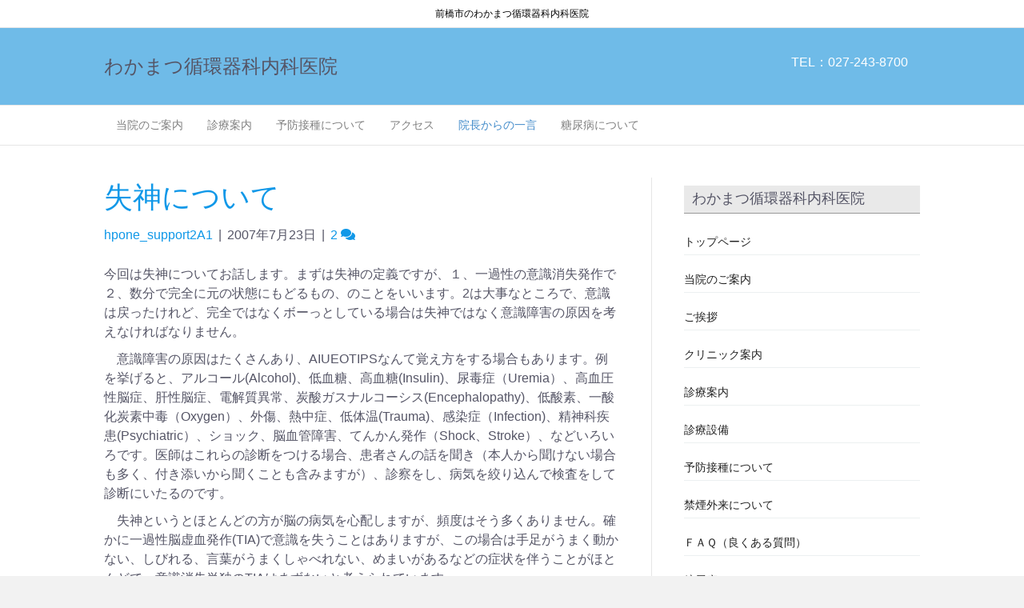

--- FILE ---
content_type: text/html; charset=UTF-8
request_url: https://wakamatsu-cl.or.jp/2007/07/23/o/
body_size: 20111
content:
<!DOCTYPE html>
<html dir="ltr" lang="ja" prefix="og: https://ogp.me/ns#">
<head>
<meta charset="UTF-8" />
<meta name='viewport' content='width=device-width, initial-scale=1.0' />
<meta http-equiv='X-UA-Compatible' content='IE=edge' />
<link rel="profile" href="https://gmpg.org/xfn/11" />
<title>失神について | 前橋市のわかまつ循環器科内科医院</title>

		<!-- All in One SEO 4.6.7.1 - aioseo.com -->
		<meta name="robots" content="max-image-preview:large" />
		<meta name="google-site-verification" content="_t-uiQhAykyVkQMgxbmiBefxKPhk-8KGA66qR7xlrw8" />
		<link rel="canonical" href="https://wakamatsu-cl.or.jp/2007/07/23/o/" />
		<meta name="generator" content="All in One SEO (AIOSEO) 4.6.7.1" />
		<meta property="og:locale" content="ja_JP" />
		<meta property="og:site_name" content="前橋市のわかまつ循環器科内科医院 | 循環器科、内科、糖尿病科、呼吸器科のことなら当院へ" />
		<meta property="og:type" content="article" />
		<meta property="og:title" content="失神について | 前橋市のわかまつ循環器科内科医院" />
		<meta property="og:url" content="https://wakamatsu-cl.or.jp/2007/07/23/o/" />
		<meta property="article:published_time" content="2007-07-23T05:32:28+00:00" />
		<meta property="article:modified_time" content="2007-07-23T05:32:28+00:00" />
		<meta name="twitter:card" content="summary" />
		<meta name="twitter:title" content="失神について | 前橋市のわかまつ循環器科内科医院" />
		<script type="application/ld+json" class="aioseo-schema">
			{"@context":"https:\/\/schema.org","@graph":[{"@type":"Article","@id":"https:\/\/wakamatsu-cl.or.jp\/2007\/07\/23\/o\/#article","name":"\u5931\u795e\u306b\u3064\u3044\u3066 | \u524d\u6a4b\u5e02\u306e\u308f\u304b\u307e\u3064\u5faa\u74b0\u5668\u79d1\u5185\u79d1\u533b\u9662","headline":"\u5931\u795e\u306b\u3064\u3044\u3066","author":{"@id":"https:\/\/wakamatsu-cl.or.jp\/author\/hpone_support2a1\/#author"},"publisher":{"@id":"https:\/\/wakamatsu-cl.or.jp\/#organization"},"datePublished":"2007-07-23T14:32:28+09:00","dateModified":"2007-07-23T14:32:28+09:00","inLanguage":"ja","commentCount":2,"mainEntityOfPage":{"@id":"https:\/\/wakamatsu-cl.or.jp\/2007\/07\/23\/o\/#webpage"},"isPartOf":{"@id":"https:\/\/wakamatsu-cl.or.jp\/2007\/07\/23\/o\/#webpage"},"articleSection":"\u9662\u9577\u304b\u3089\u306e\u4e00\u8a00"},{"@type":"BreadcrumbList","@id":"https:\/\/wakamatsu-cl.or.jp\/2007\/07\/23\/o\/#breadcrumblist","itemListElement":[{"@type":"ListItem","@id":"https:\/\/wakamatsu-cl.or.jp\/#listItem","position":1,"name":"\u5bb6","item":"https:\/\/wakamatsu-cl.or.jp\/","nextItem":"https:\/\/wakamatsu-cl.or.jp\/2007\/#listItem"},{"@type":"ListItem","@id":"https:\/\/wakamatsu-cl.or.jp\/2007\/#listItem","position":2,"name":"2007","item":"https:\/\/wakamatsu-cl.or.jp\/2007\/","nextItem":"https:\/\/wakamatsu-cl.or.jp\/2007\/07\/#listItem","previousItem":"https:\/\/wakamatsu-cl.or.jp\/#listItem"},{"@type":"ListItem","@id":"https:\/\/wakamatsu-cl.or.jp\/2007\/07\/#listItem","position":3,"name":"July","item":"https:\/\/wakamatsu-cl.or.jp\/2007\/07\/","nextItem":"https:\/\/wakamatsu-cl.or.jp\/2007\/07\/23\/#listItem","previousItem":"https:\/\/wakamatsu-cl.or.jp\/2007\/#listItem"},{"@type":"ListItem","@id":"https:\/\/wakamatsu-cl.or.jp\/2007\/07\/23\/#listItem","position":4,"name":"23","item":"https:\/\/wakamatsu-cl.or.jp\/2007\/07\/23\/","nextItem":"https:\/\/wakamatsu-cl.or.jp\/2007\/07\/23\/o\/#listItem","previousItem":"https:\/\/wakamatsu-cl.or.jp\/2007\/07\/#listItem"},{"@type":"ListItem","@id":"https:\/\/wakamatsu-cl.or.jp\/2007\/07\/23\/o\/#listItem","position":5,"name":"\u5931\u795e\u306b\u3064\u3044\u3066","previousItem":"https:\/\/wakamatsu-cl.or.jp\/2007\/07\/23\/#listItem"}]},{"@type":"Organization","@id":"https:\/\/wakamatsu-cl.or.jp\/#organization","name":"\u524d\u6a4b\u5e02\u306e\u308f\u304b\u307e\u3064\u5faa\u74b0\u5668\u79d1\u5185\u79d1\u533b\u9662","description":"\u5faa\u74b0\u5668\u79d1\u3001\u5185\u79d1\u3001\u7cd6\u5c3f\u75c5\u79d1\u3001\u547c\u5438\u5668\u79d1\u306e\u3053\u3068\u306a\u3089\u5f53\u9662\u3078","url":"https:\/\/wakamatsu-cl.or.jp\/"},{"@type":"Person","@id":"https:\/\/wakamatsu-cl.or.jp\/author\/hpone_support2a1\/#author","url":"https:\/\/wakamatsu-cl.or.jp\/author\/hpone_support2a1\/","name":"hpone_support2A1","image":{"@type":"ImageObject","@id":"https:\/\/wakamatsu-cl.or.jp\/2007\/07\/23\/o\/#authorImage","url":"https:\/\/secure.gravatar.com\/avatar\/e9f5377ad15b937c39846f1b8b58c400?s=96&d=mm&r=g","width":96,"height":96,"caption":"hpone_support2A1"}},{"@type":"WebPage","@id":"https:\/\/wakamatsu-cl.or.jp\/2007\/07\/23\/o\/#webpage","url":"https:\/\/wakamatsu-cl.or.jp\/2007\/07\/23\/o\/","name":"\u5931\u795e\u306b\u3064\u3044\u3066 | \u524d\u6a4b\u5e02\u306e\u308f\u304b\u307e\u3064\u5faa\u74b0\u5668\u79d1\u5185\u79d1\u533b\u9662","inLanguage":"ja","isPartOf":{"@id":"https:\/\/wakamatsu-cl.or.jp\/#website"},"breadcrumb":{"@id":"https:\/\/wakamatsu-cl.or.jp\/2007\/07\/23\/o\/#breadcrumblist"},"author":{"@id":"https:\/\/wakamatsu-cl.or.jp\/author\/hpone_support2a1\/#author"},"creator":{"@id":"https:\/\/wakamatsu-cl.or.jp\/author\/hpone_support2a1\/#author"},"datePublished":"2007-07-23T14:32:28+09:00","dateModified":"2007-07-23T14:32:28+09:00"},{"@type":"WebSite","@id":"https:\/\/wakamatsu-cl.or.jp\/#website","url":"https:\/\/wakamatsu-cl.or.jp\/","name":"\u524d\u6a4b\u5e02\u306e\u308f\u304b\u307e\u3064\u5faa\u74b0\u5668\u79d1\u5185\u79d1\u533b\u9662","description":"\u5faa\u74b0\u5668\u79d1\u3001\u5185\u79d1\u3001\u7cd6\u5c3f\u75c5\u79d1\u3001\u547c\u5438\u5668\u79d1\u306e\u3053\u3068\u306a\u3089\u5f53\u9662\u3078","inLanguage":"ja","publisher":{"@id":"https:\/\/wakamatsu-cl.or.jp\/#organization"}}]}
		</script>
		<!-- All in One SEO -->

<link rel='dns-prefetch' href='//webfonts.xserver.jp' />
<link rel='dns-prefetch' href='//stats.wp.com' />
<link rel="alternate" type="application/rss+xml" title="前橋市のわかまつ循環器科内科医院 &raquo; フィード" href="https://wakamatsu-cl.or.jp/feed/" />
		<!-- This site uses the Google Analytics by MonsterInsights plugin v9.11.1 - Using Analytics tracking - https://www.monsterinsights.com/ -->
							<script src="//www.googletagmanager.com/gtag/js?id=G-DKZTHM7XJ6"  data-cfasync="false" data-wpfc-render="false" async></script>
			<script data-cfasync="false" data-wpfc-render="false">
				var mi_version = '9.11.1';
				var mi_track_user = true;
				var mi_no_track_reason = '';
								var MonsterInsightsDefaultLocations = {"page_location":"https:\/\/wakamatsu-cl.or.jp\/2007\/07\/23\/o\/"};
								if ( typeof MonsterInsightsPrivacyGuardFilter === 'function' ) {
					var MonsterInsightsLocations = (typeof MonsterInsightsExcludeQuery === 'object') ? MonsterInsightsPrivacyGuardFilter( MonsterInsightsExcludeQuery ) : MonsterInsightsPrivacyGuardFilter( MonsterInsightsDefaultLocations );
				} else {
					var MonsterInsightsLocations = (typeof MonsterInsightsExcludeQuery === 'object') ? MonsterInsightsExcludeQuery : MonsterInsightsDefaultLocations;
				}

								var disableStrs = [
										'ga-disable-G-DKZTHM7XJ6',
									];

				/* Function to detect opted out users */
				function __gtagTrackerIsOptedOut() {
					for (var index = 0; index < disableStrs.length; index++) {
						if (document.cookie.indexOf(disableStrs[index] + '=true') > -1) {
							return true;
						}
					}

					return false;
				}

				/* Disable tracking if the opt-out cookie exists. */
				if (__gtagTrackerIsOptedOut()) {
					for (var index = 0; index < disableStrs.length; index++) {
						window[disableStrs[index]] = true;
					}
				}

				/* Opt-out function */
				function __gtagTrackerOptout() {
					for (var index = 0; index < disableStrs.length; index++) {
						document.cookie = disableStrs[index] + '=true; expires=Thu, 31 Dec 2099 23:59:59 UTC; path=/';
						window[disableStrs[index]] = true;
					}
				}

				if ('undefined' === typeof gaOptout) {
					function gaOptout() {
						__gtagTrackerOptout();
					}
				}
								window.dataLayer = window.dataLayer || [];

				window.MonsterInsightsDualTracker = {
					helpers: {},
					trackers: {},
				};
				if (mi_track_user) {
					function __gtagDataLayer() {
						dataLayer.push(arguments);
					}

					function __gtagTracker(type, name, parameters) {
						if (!parameters) {
							parameters = {};
						}

						if (parameters.send_to) {
							__gtagDataLayer.apply(null, arguments);
							return;
						}

						if (type === 'event') {
														parameters.send_to = monsterinsights_frontend.v4_id;
							var hookName = name;
							if (typeof parameters['event_category'] !== 'undefined') {
								hookName = parameters['event_category'] + ':' + name;
							}

							if (typeof MonsterInsightsDualTracker.trackers[hookName] !== 'undefined') {
								MonsterInsightsDualTracker.trackers[hookName](parameters);
							} else {
								__gtagDataLayer('event', name, parameters);
							}
							
						} else {
							__gtagDataLayer.apply(null, arguments);
						}
					}

					__gtagTracker('js', new Date());
					__gtagTracker('set', {
						'developer_id.dZGIzZG': true,
											});
					if ( MonsterInsightsLocations.page_location ) {
						__gtagTracker('set', MonsterInsightsLocations);
					}
										__gtagTracker('config', 'G-DKZTHM7XJ6', {"forceSSL":"true","link_attribution":"true"} );
										window.gtag = __gtagTracker;										(function () {
						/* https://developers.google.com/analytics/devguides/collection/analyticsjs/ */
						/* ga and __gaTracker compatibility shim. */
						var noopfn = function () {
							return null;
						};
						var newtracker = function () {
							return new Tracker();
						};
						var Tracker = function () {
							return null;
						};
						var p = Tracker.prototype;
						p.get = noopfn;
						p.set = noopfn;
						p.send = function () {
							var args = Array.prototype.slice.call(arguments);
							args.unshift('send');
							__gaTracker.apply(null, args);
						};
						var __gaTracker = function () {
							var len = arguments.length;
							if (len === 0) {
								return;
							}
							var f = arguments[len - 1];
							if (typeof f !== 'object' || f === null || typeof f.hitCallback !== 'function') {
								if ('send' === arguments[0]) {
									var hitConverted, hitObject = false, action;
									if ('event' === arguments[1]) {
										if ('undefined' !== typeof arguments[3]) {
											hitObject = {
												'eventAction': arguments[3],
												'eventCategory': arguments[2],
												'eventLabel': arguments[4],
												'value': arguments[5] ? arguments[5] : 1,
											}
										}
									}
									if ('pageview' === arguments[1]) {
										if ('undefined' !== typeof arguments[2]) {
											hitObject = {
												'eventAction': 'page_view',
												'page_path': arguments[2],
											}
										}
									}
									if (typeof arguments[2] === 'object') {
										hitObject = arguments[2];
									}
									if (typeof arguments[5] === 'object') {
										Object.assign(hitObject, arguments[5]);
									}
									if ('undefined' !== typeof arguments[1].hitType) {
										hitObject = arguments[1];
										if ('pageview' === hitObject.hitType) {
											hitObject.eventAction = 'page_view';
										}
									}
									if (hitObject) {
										action = 'timing' === arguments[1].hitType ? 'timing_complete' : hitObject.eventAction;
										hitConverted = mapArgs(hitObject);
										__gtagTracker('event', action, hitConverted);
									}
								}
								return;
							}

							function mapArgs(args) {
								var arg, hit = {};
								var gaMap = {
									'eventCategory': 'event_category',
									'eventAction': 'event_action',
									'eventLabel': 'event_label',
									'eventValue': 'event_value',
									'nonInteraction': 'non_interaction',
									'timingCategory': 'event_category',
									'timingVar': 'name',
									'timingValue': 'value',
									'timingLabel': 'event_label',
									'page': 'page_path',
									'location': 'page_location',
									'title': 'page_title',
									'referrer' : 'page_referrer',
								};
								for (arg in args) {
																		if (!(!args.hasOwnProperty(arg) || !gaMap.hasOwnProperty(arg))) {
										hit[gaMap[arg]] = args[arg];
									} else {
										hit[arg] = args[arg];
									}
								}
								return hit;
							}

							try {
								f.hitCallback();
							} catch (ex) {
							}
						};
						__gaTracker.create = newtracker;
						__gaTracker.getByName = newtracker;
						__gaTracker.getAll = function () {
							return [];
						};
						__gaTracker.remove = noopfn;
						__gaTracker.loaded = true;
						window['__gaTracker'] = __gaTracker;
					})();
									} else {
										console.log("");
					(function () {
						function __gtagTracker() {
							return null;
						}

						window['__gtagTracker'] = __gtagTracker;
						window['gtag'] = __gtagTracker;
					})();
									}
			</script>
							<!-- / Google Analytics by MonsterInsights -->
		<script>
window._wpemojiSettings = {"baseUrl":"https:\/\/s.w.org\/images\/core\/emoji\/15.0.3\/72x72\/","ext":".png","svgUrl":"https:\/\/s.w.org\/images\/core\/emoji\/15.0.3\/svg\/","svgExt":".svg","source":{"concatemoji":"https:\/\/wakamatsu-cl.or.jp\/wp-includes\/js\/wp-emoji-release.min.js?ver=6.6.4"}};
/*! This file is auto-generated */
!function(i,n){var o,s,e;function c(e){try{var t={supportTests:e,timestamp:(new Date).valueOf()};sessionStorage.setItem(o,JSON.stringify(t))}catch(e){}}function p(e,t,n){e.clearRect(0,0,e.canvas.width,e.canvas.height),e.fillText(t,0,0);var t=new Uint32Array(e.getImageData(0,0,e.canvas.width,e.canvas.height).data),r=(e.clearRect(0,0,e.canvas.width,e.canvas.height),e.fillText(n,0,0),new Uint32Array(e.getImageData(0,0,e.canvas.width,e.canvas.height).data));return t.every(function(e,t){return e===r[t]})}function u(e,t,n){switch(t){case"flag":return n(e,"\ud83c\udff3\ufe0f\u200d\u26a7\ufe0f","\ud83c\udff3\ufe0f\u200b\u26a7\ufe0f")?!1:!n(e,"\ud83c\uddfa\ud83c\uddf3","\ud83c\uddfa\u200b\ud83c\uddf3")&&!n(e,"\ud83c\udff4\udb40\udc67\udb40\udc62\udb40\udc65\udb40\udc6e\udb40\udc67\udb40\udc7f","\ud83c\udff4\u200b\udb40\udc67\u200b\udb40\udc62\u200b\udb40\udc65\u200b\udb40\udc6e\u200b\udb40\udc67\u200b\udb40\udc7f");case"emoji":return!n(e,"\ud83d\udc26\u200d\u2b1b","\ud83d\udc26\u200b\u2b1b")}return!1}function f(e,t,n){var r="undefined"!=typeof WorkerGlobalScope&&self instanceof WorkerGlobalScope?new OffscreenCanvas(300,150):i.createElement("canvas"),a=r.getContext("2d",{willReadFrequently:!0}),o=(a.textBaseline="top",a.font="600 32px Arial",{});return e.forEach(function(e){o[e]=t(a,e,n)}),o}function t(e){var t=i.createElement("script");t.src=e,t.defer=!0,i.head.appendChild(t)}"undefined"!=typeof Promise&&(o="wpEmojiSettingsSupports",s=["flag","emoji"],n.supports={everything:!0,everythingExceptFlag:!0},e=new Promise(function(e){i.addEventListener("DOMContentLoaded",e,{once:!0})}),new Promise(function(t){var n=function(){try{var e=JSON.parse(sessionStorage.getItem(o));if("object"==typeof e&&"number"==typeof e.timestamp&&(new Date).valueOf()<e.timestamp+604800&&"object"==typeof e.supportTests)return e.supportTests}catch(e){}return null}();if(!n){if("undefined"!=typeof Worker&&"undefined"!=typeof OffscreenCanvas&&"undefined"!=typeof URL&&URL.createObjectURL&&"undefined"!=typeof Blob)try{var e="postMessage("+f.toString()+"("+[JSON.stringify(s),u.toString(),p.toString()].join(",")+"));",r=new Blob([e],{type:"text/javascript"}),a=new Worker(URL.createObjectURL(r),{name:"wpTestEmojiSupports"});return void(a.onmessage=function(e){c(n=e.data),a.terminate(),t(n)})}catch(e){}c(n=f(s,u,p))}t(n)}).then(function(e){for(var t in e)n.supports[t]=e[t],n.supports.everything=n.supports.everything&&n.supports[t],"flag"!==t&&(n.supports.everythingExceptFlag=n.supports.everythingExceptFlag&&n.supports[t]);n.supports.everythingExceptFlag=n.supports.everythingExceptFlag&&!n.supports.flag,n.DOMReady=!1,n.readyCallback=function(){n.DOMReady=!0}}).then(function(){return e}).then(function(){var e;n.supports.everything||(n.readyCallback(),(e=n.source||{}).concatemoji?t(e.concatemoji):e.wpemoji&&e.twemoji&&(t(e.twemoji),t(e.wpemoji)))}))}((window,document),window._wpemojiSettings);
</script>
<style id='wp-emoji-styles-inline-css'>

	img.wp-smiley, img.emoji {
		display: inline !important;
		border: none !important;
		box-shadow: none !important;
		height: 1em !important;
		width: 1em !important;
		margin: 0 0.07em !important;
		vertical-align: -0.1em !important;
		background: none !important;
		padding: 0 !important;
	}
</style>
<link rel='stylesheet' id='wp-block-library-css' href='https://wakamatsu-cl.or.jp/wp-includes/css/dist/block-library/style.min.css?ver=6.6.4' media='all' />
<style id='wp-block-library-theme-inline-css'>
.wp-block-audio :where(figcaption){color:#555;font-size:13px;text-align:center}.is-dark-theme .wp-block-audio :where(figcaption){color:#ffffffa6}.wp-block-audio{margin:0 0 1em}.wp-block-code{border:1px solid #ccc;border-radius:4px;font-family:Menlo,Consolas,monaco,monospace;padding:.8em 1em}.wp-block-embed :where(figcaption){color:#555;font-size:13px;text-align:center}.is-dark-theme .wp-block-embed :where(figcaption){color:#ffffffa6}.wp-block-embed{margin:0 0 1em}.blocks-gallery-caption{color:#555;font-size:13px;text-align:center}.is-dark-theme .blocks-gallery-caption{color:#ffffffa6}:root :where(.wp-block-image figcaption){color:#555;font-size:13px;text-align:center}.is-dark-theme :root :where(.wp-block-image figcaption){color:#ffffffa6}.wp-block-image{margin:0 0 1em}.wp-block-pullquote{border-bottom:4px solid;border-top:4px solid;color:currentColor;margin-bottom:1.75em}.wp-block-pullquote cite,.wp-block-pullquote footer,.wp-block-pullquote__citation{color:currentColor;font-size:.8125em;font-style:normal;text-transform:uppercase}.wp-block-quote{border-left:.25em solid;margin:0 0 1.75em;padding-left:1em}.wp-block-quote cite,.wp-block-quote footer{color:currentColor;font-size:.8125em;font-style:normal;position:relative}.wp-block-quote.has-text-align-right{border-left:none;border-right:.25em solid;padding-left:0;padding-right:1em}.wp-block-quote.has-text-align-center{border:none;padding-left:0}.wp-block-quote.is-large,.wp-block-quote.is-style-large,.wp-block-quote.is-style-plain{border:none}.wp-block-search .wp-block-search__label{font-weight:700}.wp-block-search__button{border:1px solid #ccc;padding:.375em .625em}:where(.wp-block-group.has-background){padding:1.25em 2.375em}.wp-block-separator.has-css-opacity{opacity:.4}.wp-block-separator{border:none;border-bottom:2px solid;margin-left:auto;margin-right:auto}.wp-block-separator.has-alpha-channel-opacity{opacity:1}.wp-block-separator:not(.is-style-wide):not(.is-style-dots){width:100px}.wp-block-separator.has-background:not(.is-style-dots){border-bottom:none;height:1px}.wp-block-separator.has-background:not(.is-style-wide):not(.is-style-dots){height:2px}.wp-block-table{margin:0 0 1em}.wp-block-table td,.wp-block-table th{word-break:normal}.wp-block-table :where(figcaption){color:#555;font-size:13px;text-align:center}.is-dark-theme .wp-block-table :where(figcaption){color:#ffffffa6}.wp-block-video :where(figcaption){color:#555;font-size:13px;text-align:center}.is-dark-theme .wp-block-video :where(figcaption){color:#ffffffa6}.wp-block-video{margin:0 0 1em}:root :where(.wp-block-template-part.has-background){margin-bottom:0;margin-top:0;padding:1.25em 2.375em}
</style>
<link rel='stylesheet' id='mediaelement-css' href='https://wakamatsu-cl.or.jp/wp-includes/js/mediaelement/mediaelementplayer-legacy.min.css?ver=4.2.17' media='all' />
<link rel='stylesheet' id='wp-mediaelement-css' href='https://wakamatsu-cl.or.jp/wp-includes/js/mediaelement/wp-mediaelement.min.css?ver=6.6.4' media='all' />
<style id='jetpack-sharing-buttons-style-inline-css'>
.jetpack-sharing-buttons__services-list{display:flex;flex-direction:row;flex-wrap:wrap;gap:0;list-style-type:none;margin:5px;padding:0}.jetpack-sharing-buttons__services-list.has-small-icon-size{font-size:12px}.jetpack-sharing-buttons__services-list.has-normal-icon-size{font-size:16px}.jetpack-sharing-buttons__services-list.has-large-icon-size{font-size:24px}.jetpack-sharing-buttons__services-list.has-huge-icon-size{font-size:36px}@media print{.jetpack-sharing-buttons__services-list{display:none!important}}.editor-styles-wrapper .wp-block-jetpack-sharing-buttons{gap:0;padding-inline-start:0}ul.jetpack-sharing-buttons__services-list.has-background{padding:1.25em 2.375em}
</style>
<style id='classic-theme-styles-inline-css'>
/*! This file is auto-generated */
.wp-block-button__link{color:#fff;background-color:#32373c;border-radius:9999px;box-shadow:none;text-decoration:none;padding:calc(.667em + 2px) calc(1.333em + 2px);font-size:1.125em}.wp-block-file__button{background:#32373c;color:#fff;text-decoration:none}
</style>
<style id='global-styles-inline-css'>
:root{--wp--preset--aspect-ratio--square: 1;--wp--preset--aspect-ratio--4-3: 4/3;--wp--preset--aspect-ratio--3-4: 3/4;--wp--preset--aspect-ratio--3-2: 3/2;--wp--preset--aspect-ratio--2-3: 2/3;--wp--preset--aspect-ratio--16-9: 16/9;--wp--preset--aspect-ratio--9-16: 9/16;--wp--preset--color--black: #000000;--wp--preset--color--cyan-bluish-gray: #abb8c3;--wp--preset--color--white: #ffffff;--wp--preset--color--pale-pink: #f78da7;--wp--preset--color--vivid-red: #cf2e2e;--wp--preset--color--luminous-vivid-orange: #ff6900;--wp--preset--color--luminous-vivid-amber: #fcb900;--wp--preset--color--light-green-cyan: #7bdcb5;--wp--preset--color--vivid-green-cyan: #00d084;--wp--preset--color--pale-cyan-blue: #8ed1fc;--wp--preset--color--vivid-cyan-blue: #0693e3;--wp--preset--color--vivid-purple: #9b51e0;--wp--preset--color--fl-heading-text: #1098e8;--wp--preset--color--fl-body-bg: #f2f2f2;--wp--preset--color--fl-body-text: #555566;--wp--preset--color--fl-accent: #1098e8;--wp--preset--color--fl-accent-hover: #085aa3;--wp--preset--color--fl-topbar-bg: #ffffff;--wp--preset--color--fl-topbar-text: #000000;--wp--preset--color--fl-topbar-link: #ffffff;--wp--preset--color--fl-topbar-hover: #ffffff;--wp--preset--color--fl-header-bg: #6fbbe8;--wp--preset--color--fl-header-text: #ffffff;--wp--preset--color--fl-header-link: #ffffff;--wp--preset--color--fl-header-hover: #ffffff;--wp--preset--color--fl-nav-bg: #ffffff;--wp--preset--color--fl-nav-link: #808080;--wp--preset--color--fl-nav-hover: #428bca;--wp--preset--color--fl-content-bg: #ffffff;--wp--preset--color--fl-footer-widgets-bg: #6fbbe8;--wp--preset--color--fl-footer-widgets-text: #ffffff;--wp--preset--color--fl-footer-widgets-link: #ffffff;--wp--preset--color--fl-footer-widgets-hover: #ffffff;--wp--preset--color--fl-footer-bg: #ffffff;--wp--preset--color--fl-footer-text: #6fbbe8;--wp--preset--color--fl-footer-link: #6fbbe8;--wp--preset--color--fl-footer-hover: #0256e8;--wp--preset--gradient--vivid-cyan-blue-to-vivid-purple: linear-gradient(135deg,rgba(6,147,227,1) 0%,rgb(155,81,224) 100%);--wp--preset--gradient--light-green-cyan-to-vivid-green-cyan: linear-gradient(135deg,rgb(122,220,180) 0%,rgb(0,208,130) 100%);--wp--preset--gradient--luminous-vivid-amber-to-luminous-vivid-orange: linear-gradient(135deg,rgba(252,185,0,1) 0%,rgba(255,105,0,1) 100%);--wp--preset--gradient--luminous-vivid-orange-to-vivid-red: linear-gradient(135deg,rgba(255,105,0,1) 0%,rgb(207,46,46) 100%);--wp--preset--gradient--very-light-gray-to-cyan-bluish-gray: linear-gradient(135deg,rgb(238,238,238) 0%,rgb(169,184,195) 100%);--wp--preset--gradient--cool-to-warm-spectrum: linear-gradient(135deg,rgb(74,234,220) 0%,rgb(151,120,209) 20%,rgb(207,42,186) 40%,rgb(238,44,130) 60%,rgb(251,105,98) 80%,rgb(254,248,76) 100%);--wp--preset--gradient--blush-light-purple: linear-gradient(135deg,rgb(255,206,236) 0%,rgb(152,150,240) 100%);--wp--preset--gradient--blush-bordeaux: linear-gradient(135deg,rgb(254,205,165) 0%,rgb(254,45,45) 50%,rgb(107,0,62) 100%);--wp--preset--gradient--luminous-dusk: linear-gradient(135deg,rgb(255,203,112) 0%,rgb(199,81,192) 50%,rgb(65,88,208) 100%);--wp--preset--gradient--pale-ocean: linear-gradient(135deg,rgb(255,245,203) 0%,rgb(182,227,212) 50%,rgb(51,167,181) 100%);--wp--preset--gradient--electric-grass: linear-gradient(135deg,rgb(202,248,128) 0%,rgb(113,206,126) 100%);--wp--preset--gradient--midnight: linear-gradient(135deg,rgb(2,3,129) 0%,rgb(40,116,252) 100%);--wp--preset--font-size--small: 13px;--wp--preset--font-size--medium: 20px;--wp--preset--font-size--large: 36px;--wp--preset--font-size--x-large: 42px;--wp--preset--spacing--20: 0.44rem;--wp--preset--spacing--30: 0.67rem;--wp--preset--spacing--40: 1rem;--wp--preset--spacing--50: 1.5rem;--wp--preset--spacing--60: 2.25rem;--wp--preset--spacing--70: 3.38rem;--wp--preset--spacing--80: 5.06rem;--wp--preset--shadow--natural: 6px 6px 9px rgba(0, 0, 0, 0.2);--wp--preset--shadow--deep: 12px 12px 50px rgba(0, 0, 0, 0.4);--wp--preset--shadow--sharp: 6px 6px 0px rgba(0, 0, 0, 0.2);--wp--preset--shadow--outlined: 6px 6px 0px -3px rgba(255, 255, 255, 1), 6px 6px rgba(0, 0, 0, 1);--wp--preset--shadow--crisp: 6px 6px 0px rgba(0, 0, 0, 1);}:where(.is-layout-flex){gap: 0.5em;}:where(.is-layout-grid){gap: 0.5em;}body .is-layout-flex{display: flex;}.is-layout-flex{flex-wrap: wrap;align-items: center;}.is-layout-flex > :is(*, div){margin: 0;}body .is-layout-grid{display: grid;}.is-layout-grid > :is(*, div){margin: 0;}:where(.wp-block-columns.is-layout-flex){gap: 2em;}:where(.wp-block-columns.is-layout-grid){gap: 2em;}:where(.wp-block-post-template.is-layout-flex){gap: 1.25em;}:where(.wp-block-post-template.is-layout-grid){gap: 1.25em;}.has-black-color{color: var(--wp--preset--color--black) !important;}.has-cyan-bluish-gray-color{color: var(--wp--preset--color--cyan-bluish-gray) !important;}.has-white-color{color: var(--wp--preset--color--white) !important;}.has-pale-pink-color{color: var(--wp--preset--color--pale-pink) !important;}.has-vivid-red-color{color: var(--wp--preset--color--vivid-red) !important;}.has-luminous-vivid-orange-color{color: var(--wp--preset--color--luminous-vivid-orange) !important;}.has-luminous-vivid-amber-color{color: var(--wp--preset--color--luminous-vivid-amber) !important;}.has-light-green-cyan-color{color: var(--wp--preset--color--light-green-cyan) !important;}.has-vivid-green-cyan-color{color: var(--wp--preset--color--vivid-green-cyan) !important;}.has-pale-cyan-blue-color{color: var(--wp--preset--color--pale-cyan-blue) !important;}.has-vivid-cyan-blue-color{color: var(--wp--preset--color--vivid-cyan-blue) !important;}.has-vivid-purple-color{color: var(--wp--preset--color--vivid-purple) !important;}.has-black-background-color{background-color: var(--wp--preset--color--black) !important;}.has-cyan-bluish-gray-background-color{background-color: var(--wp--preset--color--cyan-bluish-gray) !important;}.has-white-background-color{background-color: var(--wp--preset--color--white) !important;}.has-pale-pink-background-color{background-color: var(--wp--preset--color--pale-pink) !important;}.has-vivid-red-background-color{background-color: var(--wp--preset--color--vivid-red) !important;}.has-luminous-vivid-orange-background-color{background-color: var(--wp--preset--color--luminous-vivid-orange) !important;}.has-luminous-vivid-amber-background-color{background-color: var(--wp--preset--color--luminous-vivid-amber) !important;}.has-light-green-cyan-background-color{background-color: var(--wp--preset--color--light-green-cyan) !important;}.has-vivid-green-cyan-background-color{background-color: var(--wp--preset--color--vivid-green-cyan) !important;}.has-pale-cyan-blue-background-color{background-color: var(--wp--preset--color--pale-cyan-blue) !important;}.has-vivid-cyan-blue-background-color{background-color: var(--wp--preset--color--vivid-cyan-blue) !important;}.has-vivid-purple-background-color{background-color: var(--wp--preset--color--vivid-purple) !important;}.has-black-border-color{border-color: var(--wp--preset--color--black) !important;}.has-cyan-bluish-gray-border-color{border-color: var(--wp--preset--color--cyan-bluish-gray) !important;}.has-white-border-color{border-color: var(--wp--preset--color--white) !important;}.has-pale-pink-border-color{border-color: var(--wp--preset--color--pale-pink) !important;}.has-vivid-red-border-color{border-color: var(--wp--preset--color--vivid-red) !important;}.has-luminous-vivid-orange-border-color{border-color: var(--wp--preset--color--luminous-vivid-orange) !important;}.has-luminous-vivid-amber-border-color{border-color: var(--wp--preset--color--luminous-vivid-amber) !important;}.has-light-green-cyan-border-color{border-color: var(--wp--preset--color--light-green-cyan) !important;}.has-vivid-green-cyan-border-color{border-color: var(--wp--preset--color--vivid-green-cyan) !important;}.has-pale-cyan-blue-border-color{border-color: var(--wp--preset--color--pale-cyan-blue) !important;}.has-vivid-cyan-blue-border-color{border-color: var(--wp--preset--color--vivid-cyan-blue) !important;}.has-vivid-purple-border-color{border-color: var(--wp--preset--color--vivid-purple) !important;}.has-vivid-cyan-blue-to-vivid-purple-gradient-background{background: var(--wp--preset--gradient--vivid-cyan-blue-to-vivid-purple) !important;}.has-light-green-cyan-to-vivid-green-cyan-gradient-background{background: var(--wp--preset--gradient--light-green-cyan-to-vivid-green-cyan) !important;}.has-luminous-vivid-amber-to-luminous-vivid-orange-gradient-background{background: var(--wp--preset--gradient--luminous-vivid-amber-to-luminous-vivid-orange) !important;}.has-luminous-vivid-orange-to-vivid-red-gradient-background{background: var(--wp--preset--gradient--luminous-vivid-orange-to-vivid-red) !important;}.has-very-light-gray-to-cyan-bluish-gray-gradient-background{background: var(--wp--preset--gradient--very-light-gray-to-cyan-bluish-gray) !important;}.has-cool-to-warm-spectrum-gradient-background{background: var(--wp--preset--gradient--cool-to-warm-spectrum) !important;}.has-blush-light-purple-gradient-background{background: var(--wp--preset--gradient--blush-light-purple) !important;}.has-blush-bordeaux-gradient-background{background: var(--wp--preset--gradient--blush-bordeaux) !important;}.has-luminous-dusk-gradient-background{background: var(--wp--preset--gradient--luminous-dusk) !important;}.has-pale-ocean-gradient-background{background: var(--wp--preset--gradient--pale-ocean) !important;}.has-electric-grass-gradient-background{background: var(--wp--preset--gradient--electric-grass) !important;}.has-midnight-gradient-background{background: var(--wp--preset--gradient--midnight) !important;}.has-small-font-size{font-size: var(--wp--preset--font-size--small) !important;}.has-medium-font-size{font-size: var(--wp--preset--font-size--medium) !important;}.has-large-font-size{font-size: var(--wp--preset--font-size--large) !important;}.has-x-large-font-size{font-size: var(--wp--preset--font-size--x-large) !important;}
:where(.wp-block-post-template.is-layout-flex){gap: 1.25em;}:where(.wp-block-post-template.is-layout-grid){gap: 1.25em;}
:where(.wp-block-columns.is-layout-flex){gap: 2em;}:where(.wp-block-columns.is-layout-grid){gap: 2em;}
:root :where(.wp-block-pullquote){font-size: 1.5em;line-height: 1.6;}
</style>
<link rel='stylesheet' id='jquery-magnificpopup-css' href='https://wakamatsu-cl.or.jp/wp-content/plugins/bb-plugin/css/jquery.magnificpopup.min.css?ver=2.8.3.3' media='all' />
<link rel='stylesheet' id='bootstrap-css' href='https://wakamatsu-cl.or.jp/wp-content/themes/bb-theme/css/bootstrap.min.css?ver=1.7.16' media='all' />
<link rel='stylesheet' id='fl-automator-skin-css' href='https://wakamatsu-cl.or.jp/wp-content/uploads/bb-theme/skin-6681f7ff87f33.css?ver=1.7.16' media='all' />
<link rel='stylesheet' id='fl-child-theme-css' href='https://wakamatsu-cl.or.jp/wp-content/themes/bb-theme-child/style.css?ver=6.6.4' media='all' />
<script src="https://wakamatsu-cl.or.jp/wp-includes/js/jquery/jquery.min.js?ver=3.7.1" id="jquery-core-js"></script>
<script src="https://wakamatsu-cl.or.jp/wp-includes/js/jquery/jquery-migrate.min.js?ver=3.4.1" id="jquery-migrate-js"></script>
<script src="//webfonts.xserver.jp/js/xserverv3.js?fadein=0&amp;ver=2.0.7" id="typesquare_std-js"></script>
<script src="https://wakamatsu-cl.or.jp/wp-content/plugins/google-analytics-for-wordpress/assets/js/frontend-gtag.min.js?ver=9.11.1" id="monsterinsights-frontend-script-js" async data-wp-strategy="async"></script>
<script data-cfasync="false" data-wpfc-render="false" id='monsterinsights-frontend-script-js-extra'>var monsterinsights_frontend = {"js_events_tracking":"true","download_extensions":"doc,pdf,ppt,zip,xls,docx,pptx,xlsx","inbound_paths":"[{\"path\":\"\\\/go\\\/\",\"label\":\"affiliate\"},{\"path\":\"\\\/recommend\\\/\",\"label\":\"affiliate\"}]","home_url":"https:\/\/wakamatsu-cl.or.jp","hash_tracking":"false","v4_id":"G-DKZTHM7XJ6"};</script>
<link rel="https://api.w.org/" href="https://wakamatsu-cl.or.jp/wp-json/" /><link rel="alternate" title="JSON" type="application/json" href="https://wakamatsu-cl.or.jp/wp-json/wp/v2/posts/277" /><link rel="EditURI" type="application/rsd+xml" title="RSD" href="https://wakamatsu-cl.or.jp/xmlrpc.php?rsd" />
<meta name="generator" content="WordPress 6.6.4" />
<link rel='shortlink' href='https://wakamatsu-cl.or.jp/?p=277' />
<link rel="alternate" title="oEmbed (JSON)" type="application/json+oembed" href="https://wakamatsu-cl.or.jp/wp-json/oembed/1.0/embed?url=https%3A%2F%2Fwakamatsu-cl.or.jp%2F2007%2F07%2F23%2Fo%2F" />
<link rel="alternate" title="oEmbed (XML)" type="text/xml+oembed" href="https://wakamatsu-cl.or.jp/wp-json/oembed/1.0/embed?url=https%3A%2F%2Fwakamatsu-cl.or.jp%2F2007%2F07%2F23%2Fo%2F&#038;format=xml" />
	<style>img#wpstats{display:none}</style>
				<style id="wp-custom-css">
			/*
ここに独自の CSS を追加することができます。

詳しくは上のヘルプアイコンをクリックしてください。
*/

body{ font-family: "ヒラギノ角ゴ Pro W3", "Hiragino Kaku Gothic Pro", "メイリオ", Meiryo, Osaka, "ＭＳ Ｐゴシック", "MS PGothic", sans-serif; color: #555566; }
/*table*/
@media (max-width: 600px) {
table.brwsr1,table.brwsr2{ font-size:12px;
}
table.brwsr1 th.r4,
	table.brwsr1 td.r4{
	font-size:10px;
	}
}

table.brwsr1 {
    font-size: 14px;
    margin: 0 auto;
    border-collapse: separate;
    border-spacing: 0px 1px;
}
footer {
	font-size: 13px;
}



/* table1　診療時間など */  
table.brwsr1 th {
    padding: 11px;
    vertical-align: middle;
    text-align: left;
    border-bottom: #999 1px solid;
    color: #fff;
}
 
table.brwsr1 td {
    padding: 11px;
    vertical-align: middle;
    text-align: left;
    border-bottom: #999 1px solid;
    font-size: 14px;
}
 
table.brwsr1 th.r1 {
	border-right: #999 1px solid;
	background-color: #1098e8;
	text-align: center;
}
 
table.brwsr1 th.r2,
table.brwsr1 td.r2 {
	border-left: #fff 1px solid;
	border-right: #999 1px solid;
	background-color: #1098e8;
}
 
table.brwsr1 th.r2,
table.brwsr1 th.r3,
table.brwsr1 th.r4 {
    text-align: center;
	padding:2px;
}
 
table.brwsr1 th.r3,
table.brwsr1 td.r3 {
    border-left: #fff 1px solid;
    border-right: #999 1px solid;
    background: #7cacc2;
}
 
table.brwsr1 th.r4,
table.brwsr1 td.r4 {
	border-left: #fff 1px solid;
	background-color: #D7CCC8;
	text-align: center;
	font-size:14px;
}

/* table2 */ 
table.brwsr2 {
    font-size: 14px;
    margin: 0 auto;
    border-collapse: separate;
    border-spacing: 0px 1px;
}
 
table.brwsr2 th {
    padding: 12px;
    vertical-align: middle;
    text-align: left;
    border-bottom: #999 1px solid;
    color: #fff;
}
 
table.brwsr2 td {
    padding: 11px;
    vertical-align: middle;
    text-align: left;
    border-bottom: #999 1px solid;
    font-size: 14px;
}
 
table.brwsr2 th.r1 {
	border-right: #999 1px solid;
	background-color: #555566;
	text-align: center;
}
 
table.brwsr2 th.r2,
table.brwsr2 td.r2 {
	border-left: #fff 1px solid;
	border-right: #999 1px solid;
	background-color: #757575;
}
 
table.brwsr2 th.r2,
table.brwsr2 th.r3,
table.brwsr2 th.r4 {
    text-align: center;
}
 
table.brwsr2 th.r3,
table.brwsr2 td.r3 {
    border-left: #fff 1px solid;
    border-right: #999 1px solid;
    background: #B2DFDB;
}
 
table.brwsr2 th.r4,
table.brwsr2 td.r4 {
	border-left: #fff 1px solid;
	background-color: #dddddd;
	color: #555;
}

/* --- Sidebar Starts --- */
.fl-sidebar {
  font-size: 14px;
  margin-bottom: 54px;
}
.fl-sidebar img {
  max-width: 100%;
  height: auto;
}
.fl-sidebar select {
  max-width: 100%;
  margin-top: 12px;
margin-bottom: 12px;
}
.fl-sidebar .tagcloud a {
padding: 5px 7px 5px 7px;
border: 1px solid #cfcfcf;
display: inline-block;
margin-bottom: 10px;
margin-right: 10px;
transition: all .4s;
background: #dfdfdf;
color: #000;
box-shadow: 0px 3px 0px 0px rgba(0,0,0,0.07 );
border-radius: 1px;

}
.fl-sidebar .tagcloud a:hover {
  background: #1EB48A;
  color: #fff;
  border: 1px solid #1EB48A;
}
.fl-sidebar .menu ul li a, .footer .menu ul li a {
  padding-top: 0;
padding-bottom: 0;
padding-left: 0;
padding-right: 0;
display: block;
font-size: 14px;
}
.fl-sidebar .menu ul {
  float: none;
}
 .fl-sidebar .menu ul li,  .footer .menu ul li {
  height: auto;
 }
 .fl-sidebar .menu ul li:after, .footer .menu ul li:after {
content: "";
color: #fff;
}
 .fl-sidebar ul li {
  margin-bottom: 15px;
  
  padding-left: 26px;
    padding: 5px 0;
  border-bottom: 1px solid #ecf0f1;
 }
 
 .fl-sidebar ul li a:hover, .sidebar a.rsswidget:hover {
  color: #1EB48A;
}
 .fl-sidebar ul li a, .sidebar a.rsswidget {
  color: #222;
}
.fl-sidebar h4, .sidebar h3 {
	margin-bottom: 9px;
	padding-bottom: 5px;
	text-transform: uppercase;
	background-color: #E9E9E9;
	width: auto;
	padding-left: 10px;
	border-bottom-width: 1px;
	border-bottom-style: solid;
	border-bottom-color: #999;
	padding-top: 4px;
    color: #555566;
}
.fl-sidebar ul.children, .sidebar ul.sub-menu {
  margin-top: 14px;
}
/* -- sidebar search widget --*/
.fl-sidebar #search, .sidebar #s {
  border: 1px solid #1EB48A;
  border-radius: 4px;
  padding: 7px 10px 7px 32px;
  width: 100%;
 
  margin-bottom: 15px;
  line-height: 20px;
}
.fl-sidebar .searchform div input[type=submit] {
position: absolute;
top: 1px;
right: 1px;
background: #1EB48A url(../images/pattern-submit.png);
border-top-right-radius: 4px;
padding: 6px 13px 7px 13px;
border-bottom-right-radius: 4px;
border: 0px;
border-top: 1px solid #1EB48A;
border-left: 1px solid #1EB48A;
color: #fff;
width: auto;
height: inherit;
line-height: 20px;
}
.screen-reader-text {
	display: none;
}
.fl-sidebar ol, .footer ol, .sidebar ul, .footer ul {
	list-style: none;
}

.fl-sidebar h3:before {
    position: absolute;
    content: "";
    height: 4px;
    background: #1EB48A;
    width: 90px;
    bottom: -4px;
    left: 0px;
}

.fl-sidebar h3 {
    border-bottom: 4px solid #E5E5E5;
position: relative;
}
.fl-content h3 {
    border-bottom: 4px solid #31cecb;
position: relative;
}

.fl-content h3{
border-bottom: solid 3px #a8d0e8;
position: relative;
}

.fl-content h3:after {
position: absolute;
content: " ";
display: block;
border-bottom: solid 3px #346484;
bottom: -3px;
width: 30%;
}


.fl-content h4{
position: relative;/*相対位置*/
padding-left: 1.2em;/*アイコン分のスペース*/
line-height: 1.4;/*行高*/
color: #346484;/*文字色*/
}

.fl-content h4:before{ font-family: FontAwesome;/*忘れずに*/
content: "\f055";/*アイコンのユニコード*/
position: absolute;/*絶対位置*/
font-size: 35px;/*サイズ*/
left: -10px;/*アイコンの位置*/
top:-13px;/*アイコンの位置*/
color: #346484; /*アイコン色*/
}

.fl-content h5{
padding: 15px;/*文字周りの余白*/
color: #72422a;/*文字色*/
background: #31cecb;/*背景色*/
font-size: 26px;
}

.fl-content h6 {
color: #2db789;/*文字色*/
border-bottom: dashed 2px #31cecb;
/*線の種類（点線）2px 線色*/
}


.square_btn {
    position: relative;
    display: inline-block;
    padding: 0.5em 1em;
    text-decoration: none;
    color: #FFF;
    background: #57a0d2;/*色*/
    border-radius: 4px;/*角の丸み*/
    box-shadow: inset 0 2px 0 rgba(255,255,255,0.2), inset 0 -2px 0 rgba(0, 0, 0, 0.05);
    font-weight: bold;
    /*border: solid 2px #4682b4;/*線色*/
}
a.square_btn {color:#fff;}

.fas.fa-envelope {color:#fff;}


/* --- Sidebar Ends --- */
/*tel*/
.tel, a.tel  {
	font-family: Impact, sans-serif;
	font-style:italic;
	font-size:30px;
	letter-spacing: 1px;
	margin-bottom:3px !important;
		color:#387eb5;
}
/*---tel Ends----*/
/*sliderテキスト*/
.fl-heading {
font-family: "游明朝体", "Yu Mincho", YuMincho, "ヒラギノ明朝 Pro", "Hiragino Mincho Pro", "MS P明朝", "MS PMincho", serif !important;}

/*--h4--*/
.midashi{font-weight:bold;
	font-size:18px;
	color:#387eb5;	
	margin: 36px 0 24px 0;
	padding: 8px 0 8px 10px;
}

.midashi2{font-weight:bold;
	font-size:20px;
	color:#387eb5;	
	border-left: 3px solid #387eb5;
	margin: 24px 0 24px 0;
	padding: 8px 0 8px 10px;
}

.mincho {font-family: serif;}

.waku {
     border:solid 1px #ccc;
     padding:4px;
}

.waku_r {
     border:solid 1px #ccc;
     padding:4px;
	   border-radius: 5px;
}
/*step*/

.step{
  list-style-type: none;
  display: table;
  table-layout: fixed;
  text-align: center;
  width:100%;
  padding:0;
  margin:0;
  overflow:hidden;
	font-size:15px;
}
.step li{
  display:table-cell;
  position:relative;
  background: #9bbb30;
  padding: 1em 0.5em 1em 2em;
  color: #fff;
}
.step li:last-child{
  padding-right: 1em;
}

/* ==== PC版 ==== */
@media (min-width: 600px) {

/* PC版：コンテナ */
.step li:last-child:before,
.step li:last-child:after{
  display:none;
}
.step li:before,
.step li:after{
  content: "";
  position: absolute;
  width: 0;
  height: 0;
  margin: auto;
}
.step li:before{
  top:-15px;
  right:-1em;
  border-style: solid;
  border-color: transparent transparent transparent #fff;
  border-width: 40px 0 40px 1em;
  z-index: 10;
}
.step li:after{
  top:-15px;
  right:-.8em;
  border-style: solid;
  border-color: transparent transparent transparent #9bbb30;
  border-width: 40px 0 40px 1em;
  z-index: 10;
}
}
.shitenname{
	font-size:30pt;
	color:#777;
}

/*--------------------------------------
 段落の基本スタイル
 --------------------------------------*/
/* 2等分で横並び */
.col-2 {
	width: 47%;
	float: left;
	margin: 4px;
}
.col-2 img {
	display: block;
	margin: 10px auto;
	}

/*--------------------------------------
フロント地図リンク
--------------------------------------*/
/* 写真のフレーム */
.photoframe {
	background:rgba(215,215,215,0.4);
	border: 1px solid #eeeeee;
	/*border-radius: 2px;*/
	box-shadow: 1px 1px 1px #999999;
	padding: 4px;
}
.biz-box {
	padding:0;
	margin-bottom: 30px;
} 

.biz-box h3 {
	text-align: center;
	font-weight:400!important;
	color:#0489B1;
	font-size:14px !important;
	text-align:left !important;
	padding:0 5px !important;
	width:90% !important;
}

.biz-box img {
	margin-bottom: 5px;
	width: 85%;
}
.biz-box p {
	margin-bottom: 5px;
	width: 90% !important;
	padding-left:15px;
	font-size:0.9em;
}
.biz-box iframe {
/*display: none;*/
}

.biz-box .mob_chizu {
display: block;
margin:0 3px;
}

/*  768px フロント地図
--------------------------------------*/
@media screen and (min-width : 768px){
.biz-box h3 {
	font-size:21px !important;
}
.biz-box iframe {
display: block;
margin:auto !important;
}

.biz-box .mob_chizu {
display: none;
}

.read-more {margin-right: 50px;}

.bana_toiawase {font-size:1.5em;}
}

/*ボタンアイコン*/

.button {
  display: inline-block;
  padding: 6px 10px;
  border-radius: 4px;
  background-color: #afa58d;
  color: #fff;
  text-decoration: none;
  letter-spacing: 1px;
}
.button:hover {
  opacity: 0.9;
}
.button-showy {
  background-color: #e37222;
}
.button-red {
  background-color: #dc143c;
}
.button-forest {
  background-color: #015249;
}

.button-outotu {
	border-bottom: 3px solid rgba(0,0,0,0.3); 
	border-right: 3px solid rgba(0,0,0,0.3); 
	border-top: 3px solid rgba(200,200,200,0.5); 
	}
/*診療内容アイコン*/
.shinryou_icon {
	display:flex;
	flex-wrap:wrap;/*オーバーフローした記事を新しい行に移し２列に*/
  justify-content: center;
}
.shinryou_icon img {padding:2px;}
/*footerでh2の文字サイズ調整*/
.s {font-size:100%;}
/*MetaSlider*/
.metaslider .caption{
font-family: 
 "游明朝体", "Yu Mincho", YuMincho, "ヒラギノ明朝 Pro", "Hiragino Mincho Pro", "MS P明朝", "MS PMincho", serif !important;
	font-size : 14px;
	line-height : 1.2;
	background: #87cefa;
	color: #222;
	text-align:center;
}
@media (min-width:800px){
.metaslider .caption{
font-size:32px;
}
}
/*サイドバー*/
.fl-sidebar-left{
padding-right:10px;
}
.fl-content-right {
padding-left: auto;
}
@media (min-width:1240px){
	.fl-sidebar-left{
position: sticky;
margin-bottom: 0;
top: 70px;
z-index: 1;
	}
}
/*コンテンツ*/
.fl-content-right {
    padding-left: 5px;
}
.fl-row-content-wrap {
    padding: 5px;
}
/*button*/
.shiten_button {
  display:inline-block;
  text-align:center;
  width: 100%;
  padding: 10px 6px 0;
	margin:5px 0;
  border-radius: 4px;
	box-shadow: 1px 1px 2px #000;
	-moz-box-shadow: 1px 1px 2px #000;
	-webkit-box-shadow: 1px 1px 2px #000;
  background-color: #afa58d;
  color: #fff;
  text-decoration: none;
  letter-spacing: 1px;
  font-size: 150%;
  }
.shiten_button a {
	text-decoration:none;
}
.button-showy {
  background-color: #D29E04;
  border: 1px solid #fff;
}
.ad {font-size:70%;}
.shiten_button h2{
	color:#fff;
	margin:0;
}
.shiten_button span {
	color:#fff;
}

.button-purple{
background: -webkit-linear-gradient(1deg, rgb(220, 148, 247), rgb(247, 62, 194));
background: linear-gradient(1deg, rgb(220, 148, 247), rgb(247, 62, 194));
}
.button-blue{
background: -webkit-linear-gradient(104deg, rgb(148, 228, 247), rgb(249, 126, 214));
background: linear-gradient(104deg, rgb(148, 228, 247), rgb(249, 126, 214));
}
/*ヘッダー支店名*/
.header_shiten {
font-size:21px;
color:#387eb5;
position: relative;
top: 5px;
}

@media (min-width:801px){
.header_shiten {
font-size:36px;
position: relative;
top: 10px;
}
}
/*広尾のお知らせトップ*/
.hiroo_info {
	margin:5px;
	padding:20px 10px;
	text-align:center;
background: linear-gradient(-45deg, rgba(242, 251, 199, .8), rgba(5, 190, 231, .8)) fixed, url(https://hoken-medical.net/wp-content/uploads/2020/08/bil_hiroo2.png) fixed;
  background-size: contain;
}
@media screen and (min-width : 768px){
.hiroo_info {
margin:0 35px;
}
}
		</style>
		<style id="wpforms-css-vars-root">
				:root {
					--wpforms-field-border-radius: 3px;
--wpforms-field-border-style: solid;
--wpforms-field-border-size: 1px;
--wpforms-field-background-color: #ffffff;
--wpforms-field-border-color: rgba( 0, 0, 0, 0.25 );
--wpforms-field-border-color-spare: rgba( 0, 0, 0, 0.25 );
--wpforms-field-text-color: rgba( 0, 0, 0, 0.7 );
--wpforms-field-menu-color: #ffffff;
--wpforms-label-color: rgba( 0, 0, 0, 0.85 );
--wpforms-label-sublabel-color: rgba( 0, 0, 0, 0.55 );
--wpforms-label-error-color: #d63637;
--wpforms-button-border-radius: 3px;
--wpforms-button-border-style: none;
--wpforms-button-border-size: 1px;
--wpforms-button-background-color: #066aab;
--wpforms-button-border-color: #066aab;
--wpforms-button-text-color: #ffffff;
--wpforms-page-break-color: #066aab;
--wpforms-background-image: none;
--wpforms-background-position: center center;
--wpforms-background-repeat: no-repeat;
--wpforms-background-size: cover;
--wpforms-background-width: 100px;
--wpforms-background-height: 100px;
--wpforms-background-color: rgba( 0, 0, 0, 0 );
--wpforms-background-url: none;
--wpforms-container-padding: 0px;
--wpforms-container-border-style: none;
--wpforms-container-border-width: 1px;
--wpforms-container-border-color: #000000;
--wpforms-container-border-radius: 3px;
--wpforms-field-size-input-height: 43px;
--wpforms-field-size-input-spacing: 15px;
--wpforms-field-size-font-size: 16px;
--wpforms-field-size-line-height: 19px;
--wpforms-field-size-padding-h: 14px;
--wpforms-field-size-checkbox-size: 16px;
--wpforms-field-size-sublabel-spacing: 5px;
--wpforms-field-size-icon-size: 1;
--wpforms-label-size-font-size: 16px;
--wpforms-label-size-line-height: 19px;
--wpforms-label-size-sublabel-font-size: 14px;
--wpforms-label-size-sublabel-line-height: 17px;
--wpforms-button-size-font-size: 17px;
--wpforms-button-size-height: 41px;
--wpforms-button-size-padding-h: 15px;
--wpforms-button-size-margin-top: 10px;
--wpforms-container-shadow-size-box-shadow: none;

				}
			</style></head>
<body class="post-template-default single single-post postid-277 single-format-standard fl-builder-2-8-3-3 fl-theme-1-7-16 fl-framework-bootstrap fl-preset-default fl-full-width fl-has-sidebar fl-scroll-to-top" itemscope="itemscope" itemtype="https://schema.org/WebPage">
<a aria-label="Skip to content" class="fl-screen-reader-text" href="#fl-main-content">Skip to content</a><div class="fl-page">
	<header class="fl-page-header fl-page-header-fixed fl-page-nav-right fl-page-nav-toggle-button fl-page-nav-toggle-visible-mobile"  role="banner">
	<div class="fl-page-header-wrap">
		<div class="fl-page-header-container container">
			<div class="fl-page-header-row row">
				<div class="col-sm-12 col-md-3 fl-page-logo-wrap">
					<div class="fl-page-header-logo">
						<a href="https://wakamatsu-cl.or.jp/"><div class="fl-logo-text" itemprop="name">わかまつ循環器科内科医院</div></a>
					</div>
				</div>
				<div class="col-sm-12 col-md-9 fl-page-fixed-nav-wrap">
					<div class="fl-page-nav-wrap">
						<nav class="fl-page-nav fl-nav navbar navbar-default navbar-expand-md" aria-label="ヘッダーメニュー" role="navigation">
							<button type="button" class="navbar-toggle navbar-toggler" data-toggle="collapse" data-target=".fl-page-nav-collapse">
								<span>メニュー</span>
							</button>
							<div class="fl-page-nav-collapse collapse navbar-collapse">
								<ul id="menu-menu" class="nav navbar-nav navbar-right menu fl-theme-menu"><li id="menu-item-1465" class="menu-item menu-item-type-post_type menu-item-object-page menu-item-home menu-item-has-children menu-item-1465 nav-item"><a href="https://wakamatsu-cl.or.jp/" class="nav-link">当院のご案内</a><div class="fl-submenu-icon-wrap"><span class="fl-submenu-toggle-icon"></span></div>
<ul class="sub-menu">
	<li id="menu-item-1466" class="menu-item menu-item-type-post_type menu-item-object-page menu-item-1466 nav-item"><a href="https://wakamatsu-cl.or.jp/inchou/" class="nav-link">ご挨拶</a></li>
	<li id="menu-item-1467" class="menu-item menu-item-type-post_type menu-item-object-page menu-item-1467 nav-item"><a href="https://wakamatsu-cl.or.jp/info/" class="nav-link">クリニック案内</a></li>
</ul>
</li>
<li id="menu-item-1468" class="menu-item menu-item-type-post_type menu-item-object-page menu-item-has-children menu-item-1468 nav-item"><a href="https://wakamatsu-cl.or.jp/annai/" class="nav-link">診療案内</a><div class="fl-submenu-icon-wrap"><span class="fl-submenu-toggle-icon"></span></div>
<ul class="sub-menu">
	<li id="menu-item-1469" class="menu-item menu-item-type-post_type menu-item-object-page menu-item-1469 nav-item"><a href="https://wakamatsu-cl.or.jp/setsubi/" class="nav-link">診療設備</a></li>
</ul>
</li>
<li id="menu-item-1470" class="menu-item menu-item-type-post_type menu-item-object-page menu-item-1470 nav-item"><a href="https://wakamatsu-cl.or.jp/yobou/" class="nav-link">予防接種について</a></li>
<li id="menu-item-1474" class="menu-item menu-item-type-post_type menu-item-object-page menu-item-1474 nav-item"><a href="https://wakamatsu-cl.or.jp/access/" class="nav-link">アクセス</a></li>
<li id="menu-item-1477" class="menu-item menu-item-type-taxonomy menu-item-object-category current-post-ancestor current-menu-parent current-post-parent menu-item-1477 nav-item"><a href="https://wakamatsu-cl.or.jp/category/%e9%99%a2%e9%95%b7%e3%81%8b%e3%82%89%e3%81%ae%e4%b8%80%e8%a8%80/" class="nav-link">院長からの一言</a></li>
<li id="menu-item-1710" class="menu-item menu-item-type-taxonomy menu-item-object-category menu-item-1710 nav-item"><a href="https://wakamatsu-cl.or.jp/category/tounyou/" class="nav-link">糖尿病について</a></li>
</ul>							</div>
						</nav>
					</div>
				</div>
			</div>
		</div>
	</div>
</header><!-- .fl-page-header-fixed -->
<div class="fl-page-bar">
	<div class="fl-page-bar-container container">
		<div class="fl-page-bar-row row">
			<div class="col-md-12 text-center clearfix"><div class="fl-page-bar-text fl-page-bar-text-1">前橋市のわかまつ循環器科内科医院</div></div>					</div>
	</div>
</div><!-- .fl-page-bar -->
<header class="fl-page-header fl-page-header-primary fl-page-nav-bottom fl-page-nav-toggle-button fl-page-nav-toggle-visible-mobile" itemscope="itemscope" itemtype="https://schema.org/WPHeader" role="banner">
	<div class="fl-page-header-wrap">
		<div class="fl-page-header-container container">
			<div class="fl-page-header-row row">
				<div class="col-sm-6 col-md-6 fl-page-header-logo-col">
					<div class="fl-page-header-logo" itemscope="itemscope" itemtype="https://schema.org/Organization">
						<a href="https://wakamatsu-cl.or.jp/" itemprop="url"><div class="fl-logo-text" itemprop="name">わかまつ循環器科内科医院</div></a>
											</div>
				</div>
				<div class="col-sm-6 col-md-6 fl-page-nav-col">
					<div class="fl-page-header-content">
						<div class="fl-page-header-text">TEL：027-243-8700</div>	<div class="fl-social-icons">
	</div>
					</div>
				</div>
			</div>
		</div>
	</div>
	<div class="fl-page-nav-wrap">
		<div class="fl-page-nav-container container">
			<nav class="fl-page-nav navbar navbar-default navbar-expand-md" aria-label="ヘッダーメニュー" itemscope="itemscope" itemtype="https://schema.org/SiteNavigationElement" role="navigation">
				<button type="button" class="navbar-toggle navbar-toggler" data-toggle="collapse" data-target=".fl-page-nav-collapse">
					<span>メニュー</span>
				</button>
				<div class="fl-page-nav-collapse collapse navbar-collapse">
					<ul id="menu-menu-1" class="nav navbar-nav menu fl-theme-menu"><li class="menu-item menu-item-type-post_type menu-item-object-page menu-item-home menu-item-has-children menu-item-1465 nav-item"><a href="https://wakamatsu-cl.or.jp/" class="nav-link">当院のご案内</a><div class="fl-submenu-icon-wrap"><span class="fl-submenu-toggle-icon"></span></div>
<ul class="sub-menu">
	<li class="menu-item menu-item-type-post_type menu-item-object-page menu-item-1466 nav-item"><a href="https://wakamatsu-cl.or.jp/inchou/" class="nav-link">ご挨拶</a></li>
	<li class="menu-item menu-item-type-post_type menu-item-object-page menu-item-1467 nav-item"><a href="https://wakamatsu-cl.or.jp/info/" class="nav-link">クリニック案内</a></li>
</ul>
</li>
<li class="menu-item menu-item-type-post_type menu-item-object-page menu-item-has-children menu-item-1468 nav-item"><a href="https://wakamatsu-cl.or.jp/annai/" class="nav-link">診療案内</a><div class="fl-submenu-icon-wrap"><span class="fl-submenu-toggle-icon"></span></div>
<ul class="sub-menu">
	<li class="menu-item menu-item-type-post_type menu-item-object-page menu-item-1469 nav-item"><a href="https://wakamatsu-cl.or.jp/setsubi/" class="nav-link">診療設備</a></li>
</ul>
</li>
<li class="menu-item menu-item-type-post_type menu-item-object-page menu-item-1470 nav-item"><a href="https://wakamatsu-cl.or.jp/yobou/" class="nav-link">予防接種について</a></li>
<li class="menu-item menu-item-type-post_type menu-item-object-page menu-item-1474 nav-item"><a href="https://wakamatsu-cl.or.jp/access/" class="nav-link">アクセス</a></li>
<li class="menu-item menu-item-type-taxonomy menu-item-object-category current-post-ancestor current-menu-parent current-post-parent menu-item-1477 nav-item"><a href="https://wakamatsu-cl.or.jp/category/%e9%99%a2%e9%95%b7%e3%81%8b%e3%82%89%e3%81%ae%e4%b8%80%e8%a8%80/" class="nav-link">院長からの一言</a></li>
<li class="menu-item menu-item-type-taxonomy menu-item-object-category menu-item-1710 nav-item"><a href="https://wakamatsu-cl.or.jp/category/tounyou/" class="nav-link">糖尿病について</a></li>
</ul>				</div>
			</nav>
		</div>
	</div>
</header><!-- .fl-page-header -->
	<div id="fl-main-content" class="fl-page-content" itemprop="mainContentOfPage" role="main">

		
<div class="container">
	<div class="row">

		
		<div class="fl-content fl-content-left col-md-8">
			<article class="fl-post post-277 post type-post status-publish format-standard hentry category-7" id="fl-post-277" itemscope itemtype="https://schema.org/BlogPosting">

	
	<header class="fl-post-header">
		<h1 class="fl-post-title" itemprop="headline">
			失神について					</h1>
		<div class="fl-post-meta fl-post-meta-top"><span class="fl-post-author"><a href="https://wakamatsu-cl.or.jp/author/hpone_support2a1/"><span>hpone_support2A1</span></a></span><span class="fl-sep"> | </span><span class="fl-post-date">2007年7月23日</span><span class="fl-sep"> | </span><span class="fl-comments-popup-link"><a href="https://wakamatsu-cl.or.jp/2007/07/23/o/#comments" tabindex="-1" aria-hidden="true"><span aria-label="Comments: 2">2 <i aria-hidden="true" class="fas fa-comments"></i></span></a></span></div><meta itemscope itemprop="mainEntityOfPage" itemtype="https://schema.org/WebPage" itemid="https://wakamatsu-cl.or.jp/2007/07/23/o/" content="失神について" /><meta itemprop="datePublished" content="2007-07-23" /><meta itemprop="dateModified" content="2007-07-23" /><div itemprop="publisher" itemscope itemtype="https://schema.org/Organization"><meta itemprop="name" content="前橋市のわかまつ循環器科内科医院"></div><div itemscope itemprop="author" itemtype="https://schema.org/Person"><meta itemprop="url" content="https://wakamatsu-cl.or.jp/author/hpone_support2a1/" /><meta itemprop="name" content="hpone_support2A1" /></div><div itemprop="interactionStatistic" itemscope itemtype="https://schema.org/InteractionCounter"><meta itemprop="interactionType" content="https://schema.org/CommentAction" /><meta itemprop="userInteractionCount" content="2" /></div>	</header><!-- .fl-post-header -->

	
	
	<div class="fl-post-content clearfix" itemprop="text">
		<p>今回は失神についてお話します。まずは失神の定義ですが、１、一過性の意識消失発作で２、数分で完全に元の状態にもどるもの、のことをいいます。2は大事なところで、意識は戻ったけれど、完全ではなくボーっとしている場合は失神ではなく意識障害の原因を考えなければなりません。</p>
<p>　意識障害の原因はたくさんあり、AIUEOTIPSなんて覚え方をする場合もあります。例を挙げると、アルコール(Alcohol)、低血糖、高血糖(Insulin)、尿毒症（Uremia）、高血圧性脳症、肝性脳症、電解質異常、炭酸ガスナルコーシス(Encephalopathy)、低酸素、一酸化炭素中毒（Oxygen）、外傷、熱中症、低体温(Trauma)、感染症（Infection)、精神科疾患(Psychiatric）、ショック、脳血管障害、てんかん発作（Shock、Stroke）、などいろいろです。医師はこれらの診断をつける場合、患者さんの話を聞き（本人から聞けない場合も多く、付き添いから聞くことも含みますが）、診察をし、病気を絞り込んで検査をして診断にいたるのです。</p>
<p>　失神というとほとんどの方が脳の病気を心配しますが、頻度はそう多くありません。確かに一過性脳虚血発作(TIA)で意識を失うことはありますが、この場合は手足がうまく動かない、しびれる、言葉がうまくしゃべれない、めまいがあるなどの症状を伴うことがほとんどで、意識消失単独のTIAはまずないと考えられています。</p>
<p>　では失神の原因として多い疾患は何なのでしょうか。失神の3大原因は１、心臓血管系失神、２、起立性失神、３、迷走神経反射性失神です。</p>
<p>　このうち最も重要なのは１、の心臓血管系失神です。診断がつかず治療をしない場合、1年後の死亡率は約25%です。報告によって大分差はありますが、失神に占める割合は20%程度です。特徴としては立ち上がるなどのきっかけなしに、突然意識を失うことです。原因疾患としては、不整脈、大動脈弁狭窄症、心筋症、心不全、大動脈解離、肺塞栓があり、胸部のレントゲン、心電図、心エコー、24時間心電図などの検査のうち必要な検査をして診断をつけることが大事です。診断がつけば治療可能な病気が多いのも心臓血管系失神の特徴です。その意味でも診断をつけることが重要です。</p>
<p>　２、の起立性失神も失神の原因として頻度の高いものです。立ち上がったときに脳への血流が減少しておこります。原因としては脳血流がもともと低下しやすい状態にあること、です。すなわち、貧血や出血、脱水状態がないかの検索が必要です。出血、貧血の原因として重要なものは消化管出血、婦人科疾患です。採血、胃カメラ、腹部エコーなどが必要になることがあります。</p>
<p>　３、の迷走神経反射性失神は頻度としては高いものの、重症な病気が隠れている可能性は低いので１、に比べ重要度は低いといえます。驚き、恐怖、怒り、笑いなどの感情の動揺や、排尿、排便、咳、嘔吐などにより迷走神経という神経が刺激され血圧低下と徐脈（脈がゆっくりになること）になることにより脳血流が低下して失神がおこります。前駆症状として冷や汗、ふらつき、めまい、吐き気を伴うことが多いとされています。ほとんどの場合点滴だけで改善しますので繰り返しおこらなければあまり心配の要らない失神です。</p>
<p>　ヨーロッパで行われた失神の研究では、１、65歳以上、２、心疾患の既往歴、３、前駆症状なし、４、心電図異常ありのうちひとつも当てはまらない場合1年後の死亡率は0%だったのに対し、すべて当てはまった人の死亡率は57%でした。やはり最も怖いのは心臓血管性失神です。</p>
<p>　失神は一生のうちでは約半数の人におこるといわれ、医療機関を受診しない人も多いようです。必要以上に怖がることはありませんが、やはり失神を起こした場合、1度は心臓血管性失神の可能性について検査しておくことをお勧めします。</p>
<p>
	&nbsp;</p>
	</div><!-- .fl-post-content -->

	
	<div class="fl-post-meta fl-post-meta-bottom"><div class="fl-post-cats-tags"><a href="https://wakamatsu-cl.or.jp/category/%e9%99%a2%e9%95%b7%e3%81%8b%e3%82%89%e3%81%ae%e4%b8%80%e8%a8%80/" rel="category tag">院長からの一言</a></div></div>		
</article>
<div class="fl-comments">

	
			</div>


<!-- .fl-post -->
		</div>

		<div class="fl-sidebar  fl-sidebar-right fl-sidebar-display-desktop col-md-4" itemscope="itemscope" itemtype="https://schema.org/WPSideBar">
		<aside id="pages-1" class="fl-widget widget_pages"><h4 class="fl-widget-title">わかまつ循環器科内科医院</h4>
			<ul>
				<li class="page_item page-item-2"><a href="https://wakamatsu-cl.or.jp/top/">トップページ</a></li>
<li class="page_item page-item-1447"><a href="https://wakamatsu-cl.or.jp/">当院のご案内</a></li>
<li class="page_item page-item-1448"><a href="https://wakamatsu-cl.or.jp/inchou/">ご挨拶</a></li>
<li class="page_item page-item-5"><a href="https://wakamatsu-cl.or.jp/info/">クリニック案内</a></li>
<li class="page_item page-item-161"><a href="https://wakamatsu-cl.or.jp/annai/">診療案内</a></li>
<li class="page_item page-item-164"><a href="https://wakamatsu-cl.or.jp/setsubi/">診療設備</a></li>
<li class="page_item page-item-308"><a href="https://wakamatsu-cl.or.jp/yobou/">予防接種について</a></li>
<li class="page_item page-item-311"><a href="https://wakamatsu-cl.or.jp/nosmoke/">禁煙外来について</a></li>
<li class="page_item page-item-12"><a href="https://wakamatsu-cl.or.jp/faq/">ＦＡＱ（良くある質問）</a></li>
<li class="page_item page-item-13"><a href="https://wakamatsu-cl.or.jp/link/">糖尿病について</a></li>
<li class="page_item page-item-14"><a href="https://wakamatsu-cl.or.jp/access/">アクセス</a></li>
<li class="page_item page-item-15"><a href="https://wakamatsu-cl.or.jp/inquiry/">お問合せ</a></li>
<li class="page_item page-item-16"><a href="https://wakamatsu-cl.or.jp/sitemap/">サイトマップ</a></li>
			</ul>

			</aside>
		<aside id="recent-posts-2" class="fl-widget widget_recent_entries">
		<h4 class="fl-widget-title">最近の投稿</h4>
		<ul>
											<li>
					<a href="https://wakamatsu-cl.or.jp/2024/06/28/%e9%80%b11%e3%82%a4%e3%83%b3%e3%82%b9%e3%83%aa%e3%83%b3%e8%a3%bd%e5%89%a4%e3%81%ab%e3%81%a4%e3%81%84%e3%81%a6/">週1インスリン製剤について</a>
									</li>
											<li>
					<a href="https://wakamatsu-cl.or.jp/2024/06/27/hba1c%e3%81%8c%e9%ab%98%e3%81%84%e3%81%a8%e3%81%84%e3%82%8f%e3%82%8c%e3%81%9f/">HbA1cが高いといわれた</a>
									</li>
											<li>
					<a href="https://wakamatsu-cl.or.jp/2024/06/20/1711/">糖尿病の方の平均寿命について</a>
									</li>
											<li>
					<a href="https://wakamatsu-cl.or.jp/2024/06/20/%e7%b3%96%e5%b0%bf%e7%97%85%e3%81%a8%e3%81%af/">糖尿病とは</a>
									</li>
											<li>
					<a href="https://wakamatsu-cl.or.jp/2007/09/23/p/">高脂血症から脂質異常症へ</a>
									</li>
					</ul>

		</aside><aside id="archives-2" class="fl-widget widget_archive"><h4 class="fl-widget-title">アーカイブ</h4>
			<ul>
					<li><a href='https://wakamatsu-cl.or.jp/2024/06/'>2024年6月</a></li>
	<li><a href='https://wakamatsu-cl.or.jp/2007/09/'>2007年9月</a></li>
	<li><a href='https://wakamatsu-cl.or.jp/2007/08/'>2007年8月</a></li>
	<li><a href='https://wakamatsu-cl.or.jp/2007/07/'>2007年7月</a></li>
	<li><a href='https://wakamatsu-cl.or.jp/2007/06/'>2007年6月</a></li>
	<li><a href='https://wakamatsu-cl.or.jp/2007/05/'>2007年5月</a></li>
	<li><a href='https://wakamatsu-cl.or.jp/2007/04/'>2007年4月</a></li>
	<li><a href='https://wakamatsu-cl.or.jp/2007/03/'>2007年3月</a></li>
	<li><a href='https://wakamatsu-cl.or.jp/2007/02/'>2007年2月</a></li>
	<li><a href='https://wakamatsu-cl.or.jp/2007/01/'>2007年1月</a></li>
	<li><a href='https://wakamatsu-cl.or.jp/2006/12/'>2006年12月</a></li>
	<li><a href='https://wakamatsu-cl.or.jp/2006/11/'>2006年11月</a></li>
	<li><a href='https://wakamatsu-cl.or.jp/2006/10/'>2006年10月</a></li>
	<li><a href='https://wakamatsu-cl.or.jp/2006/09/'>2006年9月</a></li>
	<li><a href='https://wakamatsu-cl.or.jp/2006/08/'>2006年8月</a></li>
	<li><a href='https://wakamatsu-cl.or.jp/2006/07/'>2006年7月</a></li>
	<li><a href='https://wakamatsu-cl.or.jp/2006/06/'>2006年6月</a></li>
	<li><a href='https://wakamatsu-cl.or.jp/2006/05/'>2006年5月</a></li>
	<li><a href='https://wakamatsu-cl.or.jp/2006/04/'>2006年4月</a></li>
	<li><a href='https://wakamatsu-cl.or.jp/2006/03/'>2006年3月</a></li>
	<li><a href='https://wakamatsu-cl.or.jp/2006/02/'>2006年2月</a></li>
	<li><a href='https://wakamatsu-cl.or.jp/2006/01/'>2006年1月</a></li>
	<li><a href='https://wakamatsu-cl.or.jp/2005/12/'>2005年12月</a></li>
	<li><a href='https://wakamatsu-cl.or.jp/2005/11/'>2005年11月</a></li>
	<li><a href='https://wakamatsu-cl.or.jp/2005/09/'>2005年9月</a></li>
	<li><a href='https://wakamatsu-cl.or.jp/2005/08/'>2005年8月</a></li>
	<li><a href='https://wakamatsu-cl.or.jp/2005/07/'>2005年7月</a></li>
	<li><a href='https://wakamatsu-cl.or.jp/2005/06/'>2005年6月</a></li>
	<li><a href='https://wakamatsu-cl.or.jp/2005/05/'>2005年5月</a></li>
	<li><a href='https://wakamatsu-cl.or.jp/2005/04/'>2005年4月</a></li>
	<li><a href='https://wakamatsu-cl.or.jp/2005/03/'>2005年3月</a></li>
	<li><a href='https://wakamatsu-cl.or.jp/2005/02/'>2005年2月</a></li>
	<li><a href='https://wakamatsu-cl.or.jp/2005/01/'>2005年1月</a></li>
	<li><a href='https://wakamatsu-cl.or.jp/2004/12/'>2004年12月</a></li>
	<li><a href='https://wakamatsu-cl.or.jp/2004/11/'>2004年11月</a></li>
	<li><a href='https://wakamatsu-cl.or.jp/2004/10/'>2004年10月</a></li>
			</ul>

			</aside><aside id="categories-2" class="fl-widget widget_categories"><h4 class="fl-widget-title">カテゴリー</h4>
			<ul>
					<li class="cat-item cat-item-8"><a href="https://wakamatsu-cl.or.jp/category/tounyou/">糖尿病について</a>
</li>
	<li class="cat-item cat-item-7"><a href="https://wakamatsu-cl.or.jp/category/%e9%99%a2%e9%95%b7%e3%81%8b%e3%82%89%e3%81%ae%e4%b8%80%e8%a8%80/">院長からの一言</a>
</li>
			</ul>

			</aside>	</div>

	</div>
</div>


	</div><!-- .fl-page-content -->
		<footer class="fl-page-footer-wrap" itemscope="itemscope" itemtype="https://schema.org/WPFooter"  role="contentinfo">
		<div class="fl-page-footer-widgets">
	<div class="fl-page-footer-widgets-container container">
		<div class="fl-page-footer-widgets-row row">
		<div class="col-sm-4 col-md-4 fl-page-footer-widget-col fl-page-footer-widget-col-1"><aside id="text-2" class="fl-widget widget_text"><h4 class="fl-widget-title">わかまつ循環器科内科医院</h4>			<div class="textwidget">住所 群馬県前橋市西片貝町5-19-20<br>
TEL ：027-243-8700<br>
FAX ：027-243-8701</div>
		</aside></div><div class="col-sm-4 col-md-4 fl-page-footer-widget-col fl-page-footer-widget-col-2"><aside id="text-3" class="fl-widget widget_text"><h4 class="fl-widget-title">診療時間等</h4>			<div class="textwidget">診療時間：9：00～12：30 / 14：30～18：00

<br>土曜午後は2013年4月より休診とします。
<br>
 

　休診日
日曜・祝日　水曜午後 　土曜午後</div>
		</aside></div><div class="col-sm-4 col-md-4 fl-page-footer-widget-col fl-page-footer-widget-col-3"><aside id="nav_menu-2" class="fl-widget widget_nav_menu"><h4 class="fl-widget-title">コンテンツ</h4><div class="menu-menu-container"><ul id="menu-menu-2" class="menu"><li class="menu-item menu-item-type-post_type menu-item-object-page menu-item-home menu-item-has-children menu-item-1465"><a href="https://wakamatsu-cl.or.jp/">当院のご案内</a>
<ul class="sub-menu">
	<li class="menu-item menu-item-type-post_type menu-item-object-page menu-item-1466"><a href="https://wakamatsu-cl.or.jp/inchou/">ご挨拶</a></li>
	<li class="menu-item menu-item-type-post_type menu-item-object-page menu-item-1467"><a href="https://wakamatsu-cl.or.jp/info/">クリニック案内</a></li>
</ul>
</li>
<li class="menu-item menu-item-type-post_type menu-item-object-page menu-item-has-children menu-item-1468"><a href="https://wakamatsu-cl.or.jp/annai/">診療案内</a>
<ul class="sub-menu">
	<li class="menu-item menu-item-type-post_type menu-item-object-page menu-item-1469"><a href="https://wakamatsu-cl.or.jp/setsubi/">診療設備</a></li>
</ul>
</li>
<li class="menu-item menu-item-type-post_type menu-item-object-page menu-item-1470"><a href="https://wakamatsu-cl.or.jp/yobou/">予防接種について</a></li>
<li class="menu-item menu-item-type-post_type menu-item-object-page menu-item-1474"><a href="https://wakamatsu-cl.or.jp/access/">アクセス</a></li>
<li class="menu-item menu-item-type-taxonomy menu-item-object-category current-post-ancestor current-menu-parent current-post-parent menu-item-1477"><a href="https://wakamatsu-cl.or.jp/category/%e9%99%a2%e9%95%b7%e3%81%8b%e3%82%89%e3%81%ae%e4%b8%80%e8%a8%80/">院長からの一言</a></li>
<li class="menu-item menu-item-type-taxonomy menu-item-object-category menu-item-1710"><a href="https://wakamatsu-cl.or.jp/category/tounyou/">糖尿病について</a></li>
</ul></div></aside></div>		</div>
	</div>
</div><!-- .fl-page-footer-widgets -->
<div class="fl-page-footer">
	<div class="fl-page-footer-container container">
		<div class="fl-page-footer-row row">
			<div class="col-sm-6 col-md-6 text-left clearfix"><div class="fl-page-footer-text fl-page-footer-text-1">© 2017 <a href="http://wakamatsu-cl.or.jp">前橋市のわかまつ循環器科内科医院</a></div></div>			<div class="col-sm-6 col-md-6 text-right clearfix"><div class="fl-page-footer-text fl-page-footer-text-2"><a href="http://wakamatsu-cl.or.jp/">ホームページ制作サービス「HPoneビルダー」</a></div></div>		</div>
	</div>
</div><!-- .fl-page-footer -->
	</footer>
		</div><!-- .fl-page -->
<a href="#" role="button" id="fl-to-top"><span class="sr-only">Scroll To Top</span><i class="fas fa-chevron-up" aria-hidden="true"></i></a><link rel='stylesheet' id='font-awesome-5-css' href='https://wakamatsu-cl.or.jp/wp-content/plugins/bb-plugin/fonts/fontawesome/5.15.4/css/all.min.css?ver=2.8.3.3' media='all' />
<script id="q2w3_fixed_widget-js-extra">
var q2w3_sidebar_options = [{"use_sticky_position":false,"margin_top":0,"margin_bottom":0,"stop_elements_selectors":"","screen_max_width":0,"screen_max_height":0,"widgets":[]}];
</script>
<script src="https://wakamatsu-cl.or.jp/wp-content/plugins/q2w3-fixed-widget/js/frontend.min.js?ver=6.2.3" id="q2w3_fixed_widget-js"></script>
<script src="https://stats.wp.com/e-202603.js" id="jetpack-stats-js" data-wp-strategy="defer"></script>
<script id="jetpack-stats-js-after">
_stq = window._stq || [];
_stq.push([ "view", JSON.parse("{\"v\":\"ext\",\"blog\":\"117117003\",\"post\":\"277\",\"tz\":\"9\",\"srv\":\"wakamatsu-cl.or.jp\",\"j\":\"1:13.6.1\"}") ]);
_stq.push([ "clickTrackerInit", "117117003", "277" ]);
</script>
<script src="https://wakamatsu-cl.or.jp/wp-content/plugins/bb-plugin/js/jquery.ba-throttle-debounce.min.js?ver=2.8.3.3" id="jquery-throttle-js"></script>
<script src="https://wakamatsu-cl.or.jp/wp-content/plugins/bb-plugin/js/jquery.magnificpopup.min.js?ver=2.8.3.3" id="jquery-magnificpopup-js"></script>
<script src="https://wakamatsu-cl.or.jp/wp-content/plugins/bb-plugin/js/jquery.fitvids.min.js?ver=1.2" id="jquery-fitvids-js"></script>
<script src="https://wakamatsu-cl.or.jp/wp-content/themes/bb-theme/js/bootstrap.min.js?ver=1.7.16" id="bootstrap-js"></script>
<script id="fl-automator-js-extra">
var themeopts = {"medium_breakpoint":"992","mobile_breakpoint":"768","scrollTopPosition":"800"};
</script>
<script src="https://wakamatsu-cl.or.jp/wp-content/themes/bb-theme/js/theme.min.js?ver=1.7.16" id="fl-automator-js"></script>
</body>
</html>
